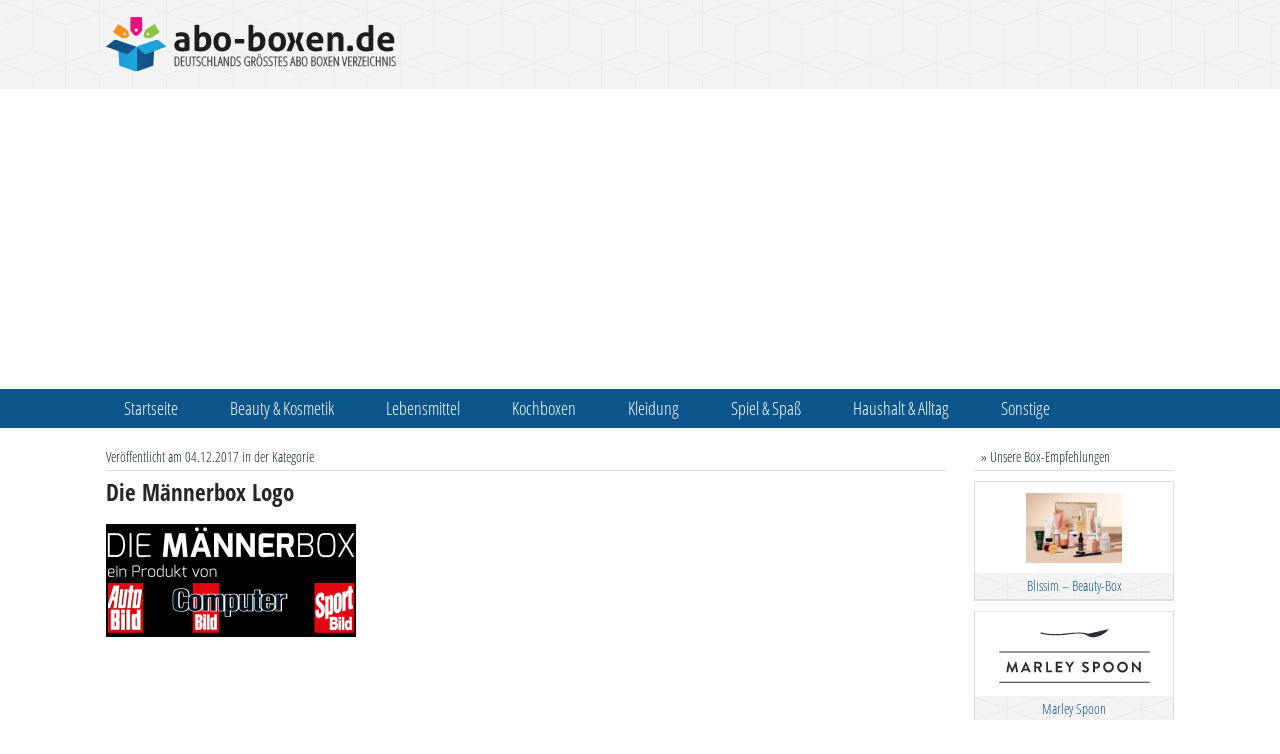

--- FILE ---
content_type: text/html; charset=UTF-8
request_url: https://www.abo-boxen.de/abo-box/die-maennerbox/die-maennerbox-logo/
body_size: 7928
content:
 
<!doctype html>
<html>

<head>
    <script src="https://www.abo-boxen.de/wp-content/themes/abo-boxen-v2/js/modernizr.js"></script>
    <!-- TradeDoubler site verification 3203569 -->
    <meta http-equiv="Content-Type" content="text/html; charset=UTF-8" />

    <meta name="HandheldFriendly" content="True">
    <meta name="viewport" content="width=device-width, initial-scale=1.0, maximum-scale=1.0, user-scalable=0" />

    <title>Die Männerbox Logo - Abo-Boxen.de</title>

    <meta name='robots' content='index, follow, max-image-preview:large, max-snippet:-1, max-video-preview:-1' />

	<!-- This site is optimized with the Yoast SEO plugin v24.4 - https://yoast.com/wordpress/plugins/seo/ -->
	<link rel="canonical" href="https://www.abo-boxen.de/abo-box/die-maennerbox/die-maennerbox-logo/" />
	<meta property="og:locale" content="de_DE" />
	<meta property="og:type" content="article" />
	<meta property="og:title" content="Die Männerbox Logo - Abo-Boxen.de" />
	<meta property="og:url" content="https://www.abo-boxen.de/abo-box/die-maennerbox/die-maennerbox-logo/" />
	<meta property="og:site_name" content="Abo-Boxen.de" />
	<meta property="og:image" content="https://www.abo-boxen.de/abo-box/die-maennerbox/die-maennerbox-logo" />
	<meta property="og:image:width" content="1000" />
	<meta property="og:image:height" content="453" />
	<meta property="og:image:type" content="image/png" />
	<meta name="twitter:card" content="summary_large_image" />
	<script type="application/ld+json" class="yoast-schema-graph">{"@context":"https://schema.org","@graph":[{"@type":"WebPage","@id":"https://www.abo-boxen.de/abo-box/die-maennerbox/die-maennerbox-logo/","url":"https://www.abo-boxen.de/abo-box/die-maennerbox/die-maennerbox-logo/","name":"Die Männerbox Logo - Abo-Boxen.de","isPartOf":{"@id":"https://www.abo-boxen.de/#website"},"primaryImageOfPage":{"@id":"https://www.abo-boxen.de/abo-box/die-maennerbox/die-maennerbox-logo/#primaryimage"},"image":{"@id":"https://www.abo-boxen.de/abo-box/die-maennerbox/die-maennerbox-logo/#primaryimage"},"thumbnailUrl":"https://www.abo-boxen.de/wp-content/uploads/2017/12/Die-Männerbox-Logo.png","datePublished":"2017-12-04T18:49:50+00:00","breadcrumb":{"@id":"https://www.abo-boxen.de/abo-box/die-maennerbox/die-maennerbox-logo/#breadcrumb"},"inLanguage":"de","potentialAction":[{"@type":"ReadAction","target":["https://www.abo-boxen.de/abo-box/die-maennerbox/die-maennerbox-logo/"]}]},{"@type":"ImageObject","inLanguage":"de","@id":"https://www.abo-boxen.de/abo-box/die-maennerbox/die-maennerbox-logo/#primaryimage","url":"https://www.abo-boxen.de/wp-content/uploads/2017/12/Die-Männerbox-Logo.png","contentUrl":"https://www.abo-boxen.de/wp-content/uploads/2017/12/Die-Männerbox-Logo.png","width":1000,"height":453},{"@type":"BreadcrumbList","@id":"https://www.abo-boxen.de/abo-box/die-maennerbox/die-maennerbox-logo/#breadcrumb","itemListElement":[{"@type":"ListItem","position":1,"name":"Home","item":"https://www.abo-boxen.de/"},{"@type":"ListItem","position":2,"name":"Die Männerbox","item":"https://www.abo-boxen.de/abo-box/die-maennerbox/"},{"@type":"ListItem","position":3,"name":"Die Männerbox Logo"}]},{"@type":"WebSite","@id":"https://www.abo-boxen.de/#website","url":"https://www.abo-boxen.de/","name":"Abo-Boxen.de","description":"","publisher":{"@id":"https://www.abo-boxen.de/#organization"},"potentialAction":[{"@type":"SearchAction","target":{"@type":"EntryPoint","urlTemplate":"https://www.abo-boxen.de/?s={search_term_string}"},"query-input":{"@type":"PropertyValueSpecification","valueRequired":true,"valueName":"search_term_string"}}],"inLanguage":"de"},{"@type":"Organization","@id":"https://www.abo-boxen.de/#organization","name":"Abo-Boxen.de","url":"https://www.abo-boxen.de/","logo":{"@type":"ImageObject","inLanguage":"de","@id":"https://www.abo-boxen.de/#/schema/logo/image/","url":"https://www.abo-boxen.de/wp-content/uploads/2024/09/abo-boxen_logo.png","contentUrl":"https://www.abo-boxen.de/wp-content/uploads/2024/09/abo-boxen_logo.png","width":290,"height":55,"caption":"Abo-Boxen.de"},"image":{"@id":"https://www.abo-boxen.de/#/schema/logo/image/"}}]}</script>
	<!-- / Yoast SEO plugin. -->


<link rel='dns-prefetch' href='//www.googletagmanager.com' />
<link rel='dns-prefetch' href='//pagead2.googlesyndication.com' />
<link rel="alternate" type="application/rss+xml" title="Abo-Boxen.de &raquo; Die Männerbox Logo Kommentar-Feed" href="https://www.abo-boxen.de/abo-box/die-maennerbox/die-maennerbox-logo/feed/" />
<script type="text/javascript">
/* <![CDATA[ */
window._wpemojiSettings = {"baseUrl":"https:\/\/s.w.org\/images\/core\/emoji\/15.0.3\/72x72\/","ext":".png","svgUrl":"https:\/\/s.w.org\/images\/core\/emoji\/15.0.3\/svg\/","svgExt":".svg","source":{"concatemoji":"https:\/\/www.abo-boxen.de\/wp-includes\/js\/wp-emoji-release.min.js?ver=6.6.2"}};
/*! This file is auto-generated */
!function(i,n){var o,s,e;function c(e){try{var t={supportTests:e,timestamp:(new Date).valueOf()};sessionStorage.setItem(o,JSON.stringify(t))}catch(e){}}function p(e,t,n){e.clearRect(0,0,e.canvas.width,e.canvas.height),e.fillText(t,0,0);var t=new Uint32Array(e.getImageData(0,0,e.canvas.width,e.canvas.height).data),r=(e.clearRect(0,0,e.canvas.width,e.canvas.height),e.fillText(n,0,0),new Uint32Array(e.getImageData(0,0,e.canvas.width,e.canvas.height).data));return t.every(function(e,t){return e===r[t]})}function u(e,t,n){switch(t){case"flag":return n(e,"\ud83c\udff3\ufe0f\u200d\u26a7\ufe0f","\ud83c\udff3\ufe0f\u200b\u26a7\ufe0f")?!1:!n(e,"\ud83c\uddfa\ud83c\uddf3","\ud83c\uddfa\u200b\ud83c\uddf3")&&!n(e,"\ud83c\udff4\udb40\udc67\udb40\udc62\udb40\udc65\udb40\udc6e\udb40\udc67\udb40\udc7f","\ud83c\udff4\u200b\udb40\udc67\u200b\udb40\udc62\u200b\udb40\udc65\u200b\udb40\udc6e\u200b\udb40\udc67\u200b\udb40\udc7f");case"emoji":return!n(e,"\ud83d\udc26\u200d\u2b1b","\ud83d\udc26\u200b\u2b1b")}return!1}function f(e,t,n){var r="undefined"!=typeof WorkerGlobalScope&&self instanceof WorkerGlobalScope?new OffscreenCanvas(300,150):i.createElement("canvas"),a=r.getContext("2d",{willReadFrequently:!0}),o=(a.textBaseline="top",a.font="600 32px Arial",{});return e.forEach(function(e){o[e]=t(a,e,n)}),o}function t(e){var t=i.createElement("script");t.src=e,t.defer=!0,i.head.appendChild(t)}"undefined"!=typeof Promise&&(o="wpEmojiSettingsSupports",s=["flag","emoji"],n.supports={everything:!0,everythingExceptFlag:!0},e=new Promise(function(e){i.addEventListener("DOMContentLoaded",e,{once:!0})}),new Promise(function(t){var n=function(){try{var e=JSON.parse(sessionStorage.getItem(o));if("object"==typeof e&&"number"==typeof e.timestamp&&(new Date).valueOf()<e.timestamp+604800&&"object"==typeof e.supportTests)return e.supportTests}catch(e){}return null}();if(!n){if("undefined"!=typeof Worker&&"undefined"!=typeof OffscreenCanvas&&"undefined"!=typeof URL&&URL.createObjectURL&&"undefined"!=typeof Blob)try{var e="postMessage("+f.toString()+"("+[JSON.stringify(s),u.toString(),p.toString()].join(",")+"));",r=new Blob([e],{type:"text/javascript"}),a=new Worker(URL.createObjectURL(r),{name:"wpTestEmojiSupports"});return void(a.onmessage=function(e){c(n=e.data),a.terminate(),t(n)})}catch(e){}c(n=f(s,u,p))}t(n)}).then(function(e){for(var t in e)n.supports[t]=e[t],n.supports.everything=n.supports.everything&&n.supports[t],"flag"!==t&&(n.supports.everythingExceptFlag=n.supports.everythingExceptFlag&&n.supports[t]);n.supports.everythingExceptFlag=n.supports.everythingExceptFlag&&!n.supports.flag,n.DOMReady=!1,n.readyCallback=function(){n.DOMReady=!0}}).then(function(){return e}).then(function(){var e;n.supports.everything||(n.readyCallback(),(e=n.source||{}).concatemoji?t(e.concatemoji):e.wpemoji&&e.twemoji&&(t(e.twemoji),t(e.wpemoji)))}))}((window,document),window._wpemojiSettings);
/* ]]> */
</script>
<style id='wp-emoji-styles-inline-css' type='text/css'>

	img.wp-smiley, img.emoji {
		display: inline !important;
		border: none !important;
		box-shadow: none !important;
		height: 1em !important;
		width: 1em !important;
		margin: 0 0.07em !important;
		vertical-align: -0.1em !important;
		background: none !important;
		padding: 0 !important;
	}
</style>
<link rel='stylesheet' id='wp-block-library-css' href='https://www.abo-boxen.de/wp-includes/css/dist/block-library/style.min.css?ver=6.6.2' type='text/css' media='all' />
<style id='classic-theme-styles-inline-css' type='text/css'>
/*! This file is auto-generated */
.wp-block-button__link{color:#fff;background-color:#32373c;border-radius:9999px;box-shadow:none;text-decoration:none;padding:calc(.667em + 2px) calc(1.333em + 2px);font-size:1.125em}.wp-block-file__button{background:#32373c;color:#fff;text-decoration:none}
</style>
<style id='global-styles-inline-css' type='text/css'>
:root{--wp--preset--aspect-ratio--square: 1;--wp--preset--aspect-ratio--4-3: 4/3;--wp--preset--aspect-ratio--3-4: 3/4;--wp--preset--aspect-ratio--3-2: 3/2;--wp--preset--aspect-ratio--2-3: 2/3;--wp--preset--aspect-ratio--16-9: 16/9;--wp--preset--aspect-ratio--9-16: 9/16;--wp--preset--color--black: #000000;--wp--preset--color--cyan-bluish-gray: #abb8c3;--wp--preset--color--white: #ffffff;--wp--preset--color--pale-pink: #f78da7;--wp--preset--color--vivid-red: #cf2e2e;--wp--preset--color--luminous-vivid-orange: #ff6900;--wp--preset--color--luminous-vivid-amber: #fcb900;--wp--preset--color--light-green-cyan: #7bdcb5;--wp--preset--color--vivid-green-cyan: #00d084;--wp--preset--color--pale-cyan-blue: #8ed1fc;--wp--preset--color--vivid-cyan-blue: #0693e3;--wp--preset--color--vivid-purple: #9b51e0;--wp--preset--gradient--vivid-cyan-blue-to-vivid-purple: linear-gradient(135deg,rgba(6,147,227,1) 0%,rgb(155,81,224) 100%);--wp--preset--gradient--light-green-cyan-to-vivid-green-cyan: linear-gradient(135deg,rgb(122,220,180) 0%,rgb(0,208,130) 100%);--wp--preset--gradient--luminous-vivid-amber-to-luminous-vivid-orange: linear-gradient(135deg,rgba(252,185,0,1) 0%,rgba(255,105,0,1) 100%);--wp--preset--gradient--luminous-vivid-orange-to-vivid-red: linear-gradient(135deg,rgba(255,105,0,1) 0%,rgb(207,46,46) 100%);--wp--preset--gradient--very-light-gray-to-cyan-bluish-gray: linear-gradient(135deg,rgb(238,238,238) 0%,rgb(169,184,195) 100%);--wp--preset--gradient--cool-to-warm-spectrum: linear-gradient(135deg,rgb(74,234,220) 0%,rgb(151,120,209) 20%,rgb(207,42,186) 40%,rgb(238,44,130) 60%,rgb(251,105,98) 80%,rgb(254,248,76) 100%);--wp--preset--gradient--blush-light-purple: linear-gradient(135deg,rgb(255,206,236) 0%,rgb(152,150,240) 100%);--wp--preset--gradient--blush-bordeaux: linear-gradient(135deg,rgb(254,205,165) 0%,rgb(254,45,45) 50%,rgb(107,0,62) 100%);--wp--preset--gradient--luminous-dusk: linear-gradient(135deg,rgb(255,203,112) 0%,rgb(199,81,192) 50%,rgb(65,88,208) 100%);--wp--preset--gradient--pale-ocean: linear-gradient(135deg,rgb(255,245,203) 0%,rgb(182,227,212) 50%,rgb(51,167,181) 100%);--wp--preset--gradient--electric-grass: linear-gradient(135deg,rgb(202,248,128) 0%,rgb(113,206,126) 100%);--wp--preset--gradient--midnight: linear-gradient(135deg,rgb(2,3,129) 0%,rgb(40,116,252) 100%);--wp--preset--font-size--small: 13px;--wp--preset--font-size--medium: 20px;--wp--preset--font-size--large: 36px;--wp--preset--font-size--x-large: 42px;--wp--preset--spacing--20: 0.44rem;--wp--preset--spacing--30: 0.67rem;--wp--preset--spacing--40: 1rem;--wp--preset--spacing--50: 1.5rem;--wp--preset--spacing--60: 2.25rem;--wp--preset--spacing--70: 3.38rem;--wp--preset--spacing--80: 5.06rem;--wp--preset--shadow--natural: 6px 6px 9px rgba(0, 0, 0, 0.2);--wp--preset--shadow--deep: 12px 12px 50px rgba(0, 0, 0, 0.4);--wp--preset--shadow--sharp: 6px 6px 0px rgba(0, 0, 0, 0.2);--wp--preset--shadow--outlined: 6px 6px 0px -3px rgba(255, 255, 255, 1), 6px 6px rgba(0, 0, 0, 1);--wp--preset--shadow--crisp: 6px 6px 0px rgba(0, 0, 0, 1);}:where(.is-layout-flex){gap: 0.5em;}:where(.is-layout-grid){gap: 0.5em;}body .is-layout-flex{display: flex;}.is-layout-flex{flex-wrap: wrap;align-items: center;}.is-layout-flex > :is(*, div){margin: 0;}body .is-layout-grid{display: grid;}.is-layout-grid > :is(*, div){margin: 0;}:where(.wp-block-columns.is-layout-flex){gap: 2em;}:where(.wp-block-columns.is-layout-grid){gap: 2em;}:where(.wp-block-post-template.is-layout-flex){gap: 1.25em;}:where(.wp-block-post-template.is-layout-grid){gap: 1.25em;}.has-black-color{color: var(--wp--preset--color--black) !important;}.has-cyan-bluish-gray-color{color: var(--wp--preset--color--cyan-bluish-gray) !important;}.has-white-color{color: var(--wp--preset--color--white) !important;}.has-pale-pink-color{color: var(--wp--preset--color--pale-pink) !important;}.has-vivid-red-color{color: var(--wp--preset--color--vivid-red) !important;}.has-luminous-vivid-orange-color{color: var(--wp--preset--color--luminous-vivid-orange) !important;}.has-luminous-vivid-amber-color{color: var(--wp--preset--color--luminous-vivid-amber) !important;}.has-light-green-cyan-color{color: var(--wp--preset--color--light-green-cyan) !important;}.has-vivid-green-cyan-color{color: var(--wp--preset--color--vivid-green-cyan) !important;}.has-pale-cyan-blue-color{color: var(--wp--preset--color--pale-cyan-blue) !important;}.has-vivid-cyan-blue-color{color: var(--wp--preset--color--vivid-cyan-blue) !important;}.has-vivid-purple-color{color: var(--wp--preset--color--vivid-purple) !important;}.has-black-background-color{background-color: var(--wp--preset--color--black) !important;}.has-cyan-bluish-gray-background-color{background-color: var(--wp--preset--color--cyan-bluish-gray) !important;}.has-white-background-color{background-color: var(--wp--preset--color--white) !important;}.has-pale-pink-background-color{background-color: var(--wp--preset--color--pale-pink) !important;}.has-vivid-red-background-color{background-color: var(--wp--preset--color--vivid-red) !important;}.has-luminous-vivid-orange-background-color{background-color: var(--wp--preset--color--luminous-vivid-orange) !important;}.has-luminous-vivid-amber-background-color{background-color: var(--wp--preset--color--luminous-vivid-amber) !important;}.has-light-green-cyan-background-color{background-color: var(--wp--preset--color--light-green-cyan) !important;}.has-vivid-green-cyan-background-color{background-color: var(--wp--preset--color--vivid-green-cyan) !important;}.has-pale-cyan-blue-background-color{background-color: var(--wp--preset--color--pale-cyan-blue) !important;}.has-vivid-cyan-blue-background-color{background-color: var(--wp--preset--color--vivid-cyan-blue) !important;}.has-vivid-purple-background-color{background-color: var(--wp--preset--color--vivid-purple) !important;}.has-black-border-color{border-color: var(--wp--preset--color--black) !important;}.has-cyan-bluish-gray-border-color{border-color: var(--wp--preset--color--cyan-bluish-gray) !important;}.has-white-border-color{border-color: var(--wp--preset--color--white) !important;}.has-pale-pink-border-color{border-color: var(--wp--preset--color--pale-pink) !important;}.has-vivid-red-border-color{border-color: var(--wp--preset--color--vivid-red) !important;}.has-luminous-vivid-orange-border-color{border-color: var(--wp--preset--color--luminous-vivid-orange) !important;}.has-luminous-vivid-amber-border-color{border-color: var(--wp--preset--color--luminous-vivid-amber) !important;}.has-light-green-cyan-border-color{border-color: var(--wp--preset--color--light-green-cyan) !important;}.has-vivid-green-cyan-border-color{border-color: var(--wp--preset--color--vivid-green-cyan) !important;}.has-pale-cyan-blue-border-color{border-color: var(--wp--preset--color--pale-cyan-blue) !important;}.has-vivid-cyan-blue-border-color{border-color: var(--wp--preset--color--vivid-cyan-blue) !important;}.has-vivid-purple-border-color{border-color: var(--wp--preset--color--vivid-purple) !important;}.has-vivid-cyan-blue-to-vivid-purple-gradient-background{background: var(--wp--preset--gradient--vivid-cyan-blue-to-vivid-purple) !important;}.has-light-green-cyan-to-vivid-green-cyan-gradient-background{background: var(--wp--preset--gradient--light-green-cyan-to-vivid-green-cyan) !important;}.has-luminous-vivid-amber-to-luminous-vivid-orange-gradient-background{background: var(--wp--preset--gradient--luminous-vivid-amber-to-luminous-vivid-orange) !important;}.has-luminous-vivid-orange-to-vivid-red-gradient-background{background: var(--wp--preset--gradient--luminous-vivid-orange-to-vivid-red) !important;}.has-very-light-gray-to-cyan-bluish-gray-gradient-background{background: var(--wp--preset--gradient--very-light-gray-to-cyan-bluish-gray) !important;}.has-cool-to-warm-spectrum-gradient-background{background: var(--wp--preset--gradient--cool-to-warm-spectrum) !important;}.has-blush-light-purple-gradient-background{background: var(--wp--preset--gradient--blush-light-purple) !important;}.has-blush-bordeaux-gradient-background{background: var(--wp--preset--gradient--blush-bordeaux) !important;}.has-luminous-dusk-gradient-background{background: var(--wp--preset--gradient--luminous-dusk) !important;}.has-pale-ocean-gradient-background{background: var(--wp--preset--gradient--pale-ocean) !important;}.has-electric-grass-gradient-background{background: var(--wp--preset--gradient--electric-grass) !important;}.has-midnight-gradient-background{background: var(--wp--preset--gradient--midnight) !important;}.has-small-font-size{font-size: var(--wp--preset--font-size--small) !important;}.has-medium-font-size{font-size: var(--wp--preset--font-size--medium) !important;}.has-large-font-size{font-size: var(--wp--preset--font-size--large) !important;}.has-x-large-font-size{font-size: var(--wp--preset--font-size--x-large) !important;}
:where(.wp-block-post-template.is-layout-flex){gap: 1.25em;}:where(.wp-block-post-template.is-layout-grid){gap: 1.25em;}
:where(.wp-block-columns.is-layout-flex){gap: 2em;}:where(.wp-block-columns.is-layout-grid){gap: 2em;}
:root :where(.wp-block-pullquote){font-size: 1.5em;line-height: 1.6;}
</style>
<link rel='stylesheet' id='dashicons-css' href='https://www.abo-boxen.de/wp-includes/css/dashicons.min.css?ver=6.6.2' type='text/css' media='all' />
<script type="text/javascript" src="https://www.abo-boxen.de/wp-includes/js/jquery/jquery.min.js?ver=3.7.1" id="jquery-core-js"></script>
<script type="text/javascript" src="https://www.abo-boxen.de/wp-includes/js/jquery/jquery-migrate.min.js?ver=3.4.1" id="jquery-migrate-js"></script>
<link rel="https://api.w.org/" href="https://www.abo-boxen.de/wp-json/" /><link rel="alternate" title="JSON" type="application/json" href="https://www.abo-boxen.de/wp-json/wp/v2/media/1388" /><link rel="EditURI" type="application/rsd+xml" title="RSD" href="https://www.abo-boxen.de/xmlrpc.php?rsd" />
<link rel='shortlink' href='https://www.abo-boxen.de/?p=1388' />
<link rel="alternate" title="oEmbed (JSON)" type="application/json+oembed" href="https://www.abo-boxen.de/wp-json/oembed/1.0/embed?url=https%3A%2F%2Fwww.abo-boxen.de%2Fabo-box%2Fdie-maennerbox%2Fdie-maennerbox-logo%2F" />
<link rel="alternate" title="oEmbed (XML)" type="text/xml+oembed" href="https://www.abo-boxen.de/wp-json/oembed/1.0/embed?url=https%3A%2F%2Fwww.abo-boxen.de%2Fabo-box%2Fdie-maennerbox%2Fdie-maennerbox-logo%2F&#038;format=xml" />
<meta name="generator" content="Site Kit by Google 1.170.0" />
<!-- Durch Site Kit hinzugefügte Google AdSense Metatags -->
<meta name="google-adsense-platform-account" content="ca-host-pub-2644536267352236">
<meta name="google-adsense-platform-domain" content="sitekit.withgoogle.com">
<!-- Beende durch Site Kit hinzugefügte Google AdSense Metatags -->
<style type="text/css">.recentcomments a{display:inline !important;padding:0 !important;margin:0 !important;}</style>
<!-- Von Site Kit hinzugefügtes Google-AdSense-Snippet -->
<script type="text/javascript" async="async" src="https://pagead2.googlesyndication.com/pagead/js/adsbygoogle.js?client=ca-pub-2775531348893576&amp;host=ca-host-pub-2644536267352236" crossorigin="anonymous"></script>

<!-- Ende des von Site Kit hinzugefügten Google-AdSense-Snippets -->

    <link rel="alternate" type="application/rss+xml" title="RSS 2.0" href="https://www.abo-boxen.de/feed/" />
    <link rel="stylesheet" type="text/css" href="https://www.abo-boxen.de/wp-content/themes/abo-boxen-v2/style.css?v=5.1" />
    <link rel="icon" type="image/ico" href="https://www.abo-boxen.de/wp-content/themes/abo-boxen-v2/favicon.ico">
    <link rel="shortcut icon" href="https://www.abo-boxen.de/wp-content/themes/abo-boxen-v2/favicon.ico">
    <meta property="og:image" content="https://www.abo-boxen.de/wp-content/themes/abo-boxen-v2/images/abo-boxen-share.jpg">

</head>

<body>
    <header class="header">
        <div class="page">
            <a href="https://www.abo-boxen.de" class="logo">
                <img src="https://www.abo-boxen.de/wp-content/themes/abo-boxen-v2/images/abo-boxen_logo.png" alt="Abo-Boxen.de Logo" />
            </a>
            <a href="#" class="dashicon mobileButton"></a>
            <div class="ad">
            </div>
        </div>
    </header>
    <nav class="mainmenu" role="navigation">
        <div class="page">
            <ul id="menu-hauptmenue" class="listReset"><li id="menu-item-6" class="menu-item menu-item-type-custom menu-item-object-custom menu-item-home menu-item-6"><a href="https://www.abo-boxen.de/">Startseite</a></li>
<li id="menu-item-136" class="beauty menu-item menu-item-type-taxonomy menu-item-object-kategorie menu-item-136"><a href="https://www.abo-boxen.de/kategorie/beauty-kosmetik/">Beauty &#038; Kosmetik</a></li>
<li id="menu-item-138" class="lebensmittel menu-item menu-item-type-taxonomy menu-item-object-kategorie menu-item-138"><a href="https://www.abo-boxen.de/kategorie/lebensmittel/">Lebensmittel</a></li>
<li id="menu-item-604" class="menu-item menu-item-type-taxonomy menu-item-object-kategorie menu-item-604"><a href="https://www.abo-boxen.de/kategorie/kochboxen/">Kochboxen</a></li>
<li id="menu-item-140" class="tiere menu-item menu-item-type-taxonomy menu-item-object-kategorie menu-item-140"><a href="https://www.abo-boxen.de/kategorie/kleidung/">Kleidung</a></li>
<li id="menu-item-494" class="menu-item menu-item-type-taxonomy menu-item-object-kategorie menu-item-494"><a href="https://www.abo-boxen.de/kategorie/spiel-spass/">Spiel &#038; Spaß</a></li>
<li id="menu-item-137" class="haushalt menu-item menu-item-type-taxonomy menu-item-object-kategorie menu-item-137"><a href="https://www.abo-boxen.de/kategorie/haushalt-alltag/">Haushalt &#038; Alltag</a></li>
<li id="menu-item-139" class="sonstiges menu-item menu-item-type-taxonomy menu-item-object-kategorie menu-item-139"><a href="https://www.abo-boxen.de/kategorie/sonstiges/">Sonstige</a></li>
</ul>        </div>
    </nav>
	
	<!--
    <section class="mainad">
		<div class="mainad-desktop">
			<a rel="sponsored" href="https://www.awin1.com/cread.php?s=3072250&v=20296&q=431195&r=1052741">
				<img src="https://www.awin1.com/cshow.php?s=3072250&v=20296&q=431195&r=1052741" border="0">
			</a>
		</div>
		<div class="mainad-mobile">
		<a rel="sponsored" href="https://www.awin1.com/cread.php?s=3072250&v=20296&q=431195&r=1052741">
			<img src="https://www.awin1.com/cshow.php?s=3072250&v=20296&q=431195&r=1052741" border="0">
		</a>
		</div>
    </section>
	
	<section class="mainad">
		<div class="mainad-desktop">
			<a rel="sponsored" href="https://degusta-box.sjv.io/55MLy9">
				<img src="https://abo-store.b-cdn.net/abo-boxen/degusta_%C3%BCberraschungsbox/Banner.png" border="0">
			</a>
		</div>
		<div class="mainad-mobile">
			<a rel="sponsored" href="https://degusta-box.sjv.io/55MLy9">
				<img src="https://abo-store.b-cdn.net/abo-boxen/degusta_%C3%BCberraschungsbox/Banner.png" border="0">
			</a>
		</div>
    </section>
-->
	
    <div class="page pageContainer"> 

  
  
<section class="contentContainer">   

    <article class="inhalteBereich" role="main"> 
        <aside class="articleMeta">Veröffentlicht am 04.12.2017 in der Kategorie </aside> 
        <h1>Die Männerbox Logo</h1>    
                                    <p class="attachment"><a href='https://www.abo-boxen.de/wp-content/uploads/2017/12/Die-Männerbox-Logo.png'><img decoding="async" width="250" height="113" src="https://www.abo-boxen.de/wp-content/uploads/2017/12/Die-Männerbox-Logo-250x113.png" class="attachment-medium size-medium" alt="" srcset="https://www.abo-boxen.de/wp-content/uploads/2017/12/Die-Männerbox-Logo-250x113.png 250w, https://www.abo-boxen.de/wp-content/uploads/2017/12/Die-Männerbox-Logo-768x348.png 768w, https://www.abo-boxen.de/wp-content/uploads/2017/12/Die-Männerbox-Logo.png 1000w" sizes="(max-width: 250px) 100vw, 250px" /></a></p>
                        
            </article>   
    
                     
</section>   
     

       <section class="sidebar">

    <section class="widget">
        <span class="title">&raquo; Unsere Box-Empfehlungen</span>
                        <ul class="sidebarBoxes listReset">
                            <li>
                    <a href="https://www.abo-boxen.de/abo-box/blissim-beauty-box/" title="Blissim &#8211; Beauty-Box">
                                                    <img src="https://www.abo-boxen.de/wp-content/uploads/2024/09/Abo-Store-selection-250x184.webp" class="attachment-medium size-medium wp-post-image" alt="Blissim &#8211; Beauty-Box Logo" decoding="async" loading="lazy" srcset="https://www.abo-boxen.de/wp-content/uploads/2024/09/Abo-Store-selection-250x184.webp 250w, https://www.abo-boxen.de/wp-content/uploads/2024/09/Abo-Store-selection.webp 760w" sizes="(max-width: 250px) 100vw, 250px" />                                                <div class="title">Blissim &#8211; Beauty-Box</div>
                    </a>
                </li>
                            <li>
                    <a href="https://www.abo-boxen.de/abo-box/marley-spoon/" title="Marley Spoon">
                                                    <img src="https://www.abo-boxen.de/wp-content/uploads/2015/08/Marley-Spoon-Logo.jpg" class="attachment-medium size-medium wp-post-image" alt="Marley Spoon Logo" decoding="async" loading="lazy" />                                                <div class="title">Marley Spoon</div>
                    </a>
                </li>
                            <li>
                    <a href="https://www.abo-boxen.de/abo-box/pafory-das-parfuem-abo/" title="PAFORY &#8211; Das Parfüm-Abo">
                                                    <img src="https://www.abo-boxen.de/wp-content/uploads/2024/09/Abo-Store-Abo-Angebot-img15-250x146.jpg" class="attachment-medium size-medium wp-post-image" alt="PAFORY &#8211; Das Parfüm-Abo Logo" decoding="async" loading="lazy" srcset="https://www.abo-boxen.de/wp-content/uploads/2024/09/Abo-Store-Abo-Angebot-img15-250x146.jpg 250w, https://www.abo-boxen.de/wp-content/uploads/2024/09/Abo-Store-Abo-Angebot-img15-768x448.jpg 768w, https://www.abo-boxen.de/wp-content/uploads/2024/09/Abo-Store-Abo-Angebot-img15.jpg 900w" sizes="(max-width: 250px) 100vw, 250px" />                                                <div class="title">PAFORY &#8211; Das Parfüm-Abo</div>
                    </a>
                </li>
                    </ul>
            </section>

    <section class="widget suche">
        <span class="title">&raquo; Abo Box suchen</span>
        <p>Geben Sie ein Produkt ein und wir zeigen Ihnen passende Abos...</p>
        <form action="https://www.abo-boxen.de/" method="get">
            <input name="s" id="s" class="suchfeld" type="text" size="30" maxlength="30" value='z. B. &quot;Lippenstift&quot; oder &quot;Kekse&quot;' onfocus="javascript:if (this.value == 'z. B. &quot;Lippenstift&quot; oder &quot;Kekse&quot;') this.value = '';" onblur="javascript:if (this.value == '') this.value = 'z. B. &quot;Lippenstift&quot; oder &quot;Kekse&quot;';">
            <input type="hidden" name="taxonomy" value="produkte" />
        </form>
        <p>...oder suchen Sie direkt nach einer bestimmten Abo Box mit Namen</p>
        <form action="https://www.abo-boxen.de/" method="get">
            <input name="s" id="s" class="suchfeld" type="text" size="30" maxlength="30" value='z. B. &quot;Glossybox&quot; oder &quot;Oh Saft&quot;' onfocus="javascript:if (this.value == 'z. B. &quot;Glossybox&quot; oder &quot;Oh Saft&quot;') this.value = '';" onblur="javascript:if (this.value == '') this.value = 'z. B. &quot;Glossybox&quot; oder &quot;Oh Saft&quot;';">
            <input type="hidden" name="post_type" value="abo-box" />
        </form>
    </section>

    <section class="widget">		
		<a rel="sponsored" href="https://www.awin1.com/cread.php?s=3290135&v=39212&q=452297&r=1052741">
			<img src="https://www.awin1.com/cshow.php?s=3290135&v=39212&q=452297&r=1052741" border="0">
		</a>
    </section>

    <nav class="widget">
        <span class="title">&raquo; Seiten</span>
        <ul id="menu-subnavigation" class="listReset"><li id="menu-item-425" class="menu-item menu-item-type-post_type menu-item-object-page menu-item-425"><a href="https://www.abo-boxen.de/top-10-boxen/">Top 10 Abo Boxen</a></li>
<li id="menu-item-894" class="menu-item menu-item-type-post_type menu-item-object-page menu-item-894"><a href="https://www.abo-boxen.de/abo-boxen-gutscheine/">Gutscheine</a></li>
<li id="menu-item-424" class="menu-item menu-item-type-post_type menu-item-object-page menu-item-424"><a href="https://www.abo-boxen.de/blog/">Blog</a></li>
</ul>    </nav>

    <section class="widget">
        <span class="title">&raquo; Zur Zeit angesagt</span>
                <ul class="sidebarBoxes listReset">
                            <li>
                    <a href="https://www.abo-boxen.de/abo-box/aboutfood/" title="aboutfood (ehemals Foodist Box)">
                                                    <img src="https://www.abo-boxen.de/wp-content/uploads/2021/02/aboutfood-Logo-250x56.jpg" class="attachment-medium size-medium wp-post-image" alt="aboutfood (ehemals Foodist Box) Logo" decoding="async" loading="lazy" srcset="https://www.abo-boxen.de/wp-content/uploads/2021/02/aboutfood-Logo-250x56.jpg 250w, https://www.abo-boxen.de/wp-content/uploads/2021/02/aboutfood-Logo-768x172.jpg 768w, https://www.abo-boxen.de/wp-content/uploads/2021/02/aboutfood-Logo.jpg 822w" sizes="(max-width: 250px) 100vw, 250px" />                                                <div class="title">aboutfood (ehemals Foodist Box)</div>
                    </a>
                </li>
                            <li>
                    <a href="https://www.abo-boxen.de/abo-box/toucanbox/" title="toucanBox">
                                                    <img src="https://www.abo-boxen.de/wp-content/uploads/2020/03/toucanBox-250x100.png" class="attachment-medium size-medium wp-post-image" alt="toucanBox Logo" decoding="async" loading="lazy" srcset="https://www.abo-boxen.de/wp-content/uploads/2020/03/toucanBox-250x100.png 250w, https://www.abo-boxen.de/wp-content/uploads/2020/03/toucanBox-1024x411.png 1024w, https://www.abo-boxen.de/wp-content/uploads/2020/03/toucanBox-768x308.png 768w, https://www.abo-boxen.de/wp-content/uploads/2020/03/toucanBox.png 1500w" sizes="(max-width: 250px) 100vw, 250px" />                                                <div class="title">toucanBox</div>
                    </a>
                </li>
                            <li>
                    <a href="https://www.abo-boxen.de/abo-box/amazon-probierboxen/" title="Amazon Probierboxen">
                                                    <img src="https://www.abo-boxen.de/wp-content/uploads/2016/11/amazon-logo-250x69.png" class="attachment-medium size-medium wp-post-image" alt="Amazon Probierboxen Logo" decoding="async" loading="lazy" srcset="https://www.abo-boxen.de/wp-content/uploads/2016/11/amazon-logo-250x69.png 250w, https://www.abo-boxen.de/wp-content/uploads/2016/11/amazon-logo-768x213.png 768w, https://www.abo-boxen.de/wp-content/uploads/2016/11/amazon-logo.png 794w" sizes="(max-width: 250px) 100vw, 250px" />                                                <div class="title">Amazon Probierboxen</div>
                    </a>
                </li>
                    </ul>
            </section>
</section>
    </div>
    <footer class="footer">
        <div class="page">
            <nav class="footernavi" role="navigation">
                <ul id="menu-footermenue" class="listReset"><li id="menu-item-423" class="menu-item menu-item-type-post_type menu-item-object-page menu-item-home menu-item-423"><a href="https://www.abo-boxen.de/">Startseite</a></li>
<li id="menu-item-503" class="menu-item menu-item-type-post_type menu-item-object-page menu-item-503"><a href="https://www.abo-boxen.de/abo-box-hinzufuegen/">Abo Box hinzufügen</a></li>
<li id="menu-item-1210" class="menu-item menu-item-type-post_type menu-item-object-page menu-item-privacy-policy menu-item-1210"><a rel="privacy-policy" href="https://www.abo-boxen.de/datenschutz/">Datenschutzerklärung</a></li>
<li id="menu-item-1211" class="menu-item menu-item-type-post_type menu-item-object-page menu-item-1211"><a href="https://www.abo-boxen.de/haftungsausschluss-disclaimer/">Haftungsausschluss</a></li>
<li id="menu-item-148" class="menu-item menu-item-type-post_type menu-item-object-page menu-item-148"><a href="https://www.abo-boxen.de/impressum/">Impressum</a></li>
</ul>            </nav>
            <p class="copyright">
                Copyright © by Abo-Boxen.de - Alle Rechte vorbehalten
            </p>
        </div>
    </footer>

    <script>
        var links = {
            home: "https://www.abo-boxen.de",
            template: "https://www.abo-boxen.de/wp-content/themes/abo-boxen-v2",
            admin: "https://www.abo-boxen.de/wp-admin/"
        };
    </script>
    <script type="text/javascript" src="https://www.abo-boxen.de/wp-content/themes/abo-boxen-v2/js/script.js?ver=2013-07-18" id="aboboxenscripte-js"></script>

<!-- 
<div style="width:500px; height:600px; margin: -300px 0 0 -250px; text-align: center; display:none; position:fixed; top: 50%; left: 50%; color:#111; z-index:999999; background:#f9d9e8;" id="exitpopup">
        <script type="text/javascript" src="http://banners.webmasterplan.com/view.asp?ref=651152&js=1&site=12656&b=9&target=_blank&title=Pink+Box+Beautyabo" ></script><noscript><a href="http://partners.webmasterplan.com/click.asp?ref=651152&site=12656&type=b9&bnb=9" target="_blank">
        <img src="https://banners.webmasterplan.com/view.asp?ref=651152&site=12656&b=9" border="0" title="Pink Box Beautyabo" alt="Pink Box Beautyabo" width="500" height="600" /></a></noscript>

        <a href="http://partners.webmasterplan.com/click.asp?type=b37&bnb=37&ref=651152&js=1&site=12656&b=37&target=_blank&title=Pink+Box+Beautyabo" rel="nofollow" style="display:block;width:640px; height:460px;padding:20px; ">
            <h2 style="margin-bottom:6px; color:#111; font-size: 25px; text-transform: uppercase;">Sichern Sie sich jetzt das Oster-Special der Pink Box!</h2>
            <h3 style="margin-bottom:6px; color:#111; font-size: 23px; line-height: 1.3; letter-spacing: 1px; font-weight: 300; text-transform: uppercase;"> 2 Pink Boxen zum Preis von 1<br />
            Nur 14,95 Euro statt 29,90 Euro</h3>
            <p><img src="https://www.abo-boxen.de/wp-content/uploads/2015/03/pinkbox-osterspecial.jpg" alt="Pink Box Oster-Special" /></p>
            <p><img src="https://www.abo-boxen.de/wp-content/uploads/2015/03/pinkboxbestellen1.png" alt="Pink Box jetzt bestellen" /></p>
        </a>

    </div>
   -->
</body>
</html>

--- FILE ---
content_type: text/html; charset=utf-8
request_url: https://www.google.com/recaptcha/api2/aframe
body_size: 268
content:
<!DOCTYPE HTML><html><head><meta http-equiv="content-type" content="text/html; charset=UTF-8"></head><body><script nonce="PPSDklFVFO_L5Ake3N_NrQ">/** Anti-fraud and anti-abuse applications only. See google.com/recaptcha */ try{var clients={'sodar':'https://pagead2.googlesyndication.com/pagead/sodar?'};window.addEventListener("message",function(a){try{if(a.source===window.parent){var b=JSON.parse(a.data);var c=clients[b['id']];if(c){var d=document.createElement('img');d.src=c+b['params']+'&rc='+(localStorage.getItem("rc::a")?sessionStorage.getItem("rc::b"):"");window.document.body.appendChild(d);sessionStorage.setItem("rc::e",parseInt(sessionStorage.getItem("rc::e")||0)+1);localStorage.setItem("rc::h",'1768965581362');}}}catch(b){}});window.parent.postMessage("_grecaptcha_ready", "*");}catch(b){}</script></body></html>